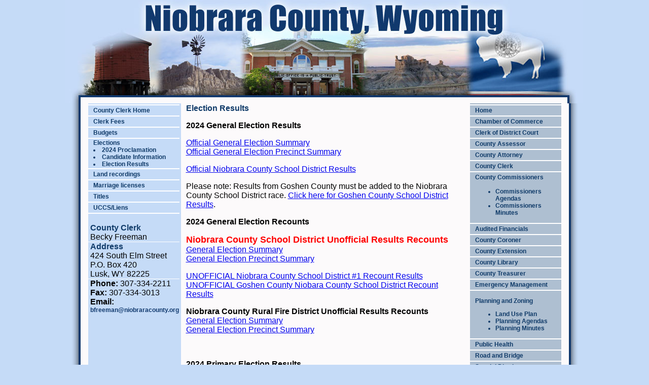

--- FILE ---
content_type: text/html
request_url: https://www.niobraracounty.org/_departments/_county_clerk/ElectionResults.asp
body_size: 5058
content:

<!DOCTYPE html PUBLIC "-//W3C//DTD XHTML 1.0 Transitional//EN" "https://www.w3.org/TR/xhtml1/DTD/xhtml1-transitional.dtd">
<html xmlns="https://www.w3.org/1999/xhtml">
<head>
<meta http-equiv="Content-Type" content="text/html; charset=utf-8" />
<title>Niobrara County - Wyoming</title>
<link href="../../niobaracounty.css" rel="stylesheet" type="text/css" />
<script type="text/javascript"> //<![CDATA[ 
var tlJsHost = ((window.location.protocol == "https:") ? "https://secure.comodo.com/" : "https://www.trustlogo.com/");
document.write(unescape("%3Cscript src='" + tlJsHost + "trustlogo/javascript/trustlogo.js' type='text/javascript'%3E%3C/script%3E"));
//]]>
</script></head>

<body>


<table width="1020" border="0" align="center" cellpadding="0" cellspacing="0">
  <tr>
    <td colspan="3"><img src="../../_graphics/header2.jpg" width="1020" height="204" /></td>
  </tr>
  <tr>
    <td width="30" background="../../_graphics/brd_L.png" align=""><img src="../../_graphics/brd_spacer.png" width="30" height="1" /></td>
    <td width="960" bgcolor="#FCFAFB"><table width="960" border="0" cellspacing="0" cellpadding="0">
      <tr>
        <td width="15"><img src="../../_graphics/content_spacer.png" width="15" height="1" /></td>
        <td width="180" bgcolor="#C5DBF7"><img src="../../_graphics/content_spacerLR.png" width="180" height="1" /></td>
        <td width="10"><img src="../../_graphics/content_spacer_centerLR.png" width="10" height="1" /></td>
        <td width="550"><img src="../../_graphics/content_spacer_center.png" width="550" height="1" /></td>
        <td width="10"><img src="../../_graphics/content_spacer_centerLR.png" width="10" height="1" /></td>
        <td width="180" bgcolor="#9AABBD"><img src="../../_graphics/content_spacerLR.png" width="180" height="1" /></td>
        <td width="15"><img src="../../_graphics/content_spacer.png" width="15" height="1" /></td>
      </tr>
      <tr>
        <td>&nbsp;</td>
        <td valign="top" bgcolor="#C5DBF7"><table width="180" border="0" cellspacing="0" cellpadding="0">
          <tr>
          	<td colspan="3"><table width="180" border="0" cellspacing="0" cellpadding="0">
  
    <tr>
    <td colspan="2"><hr color="#FFFFFF" /></td>
  </tr>
  <tr>
    <td width="10">&nbsp;</td>
    <td width="170" class="nav_right"><a href="index.asp" class="nav_right">County Clerk Home</a></td>
  </tr>
  <tr>
    <td colspan="2"><hr color="#FFFFFF" /></td>
  </tr>
  <tr>
    <td width="10">&nbsp;</td>
    <td class="nav_right"><a href="clerk_fees.asp" class="nav_right">Clerk Fees</a></td>
  </tr>
   <tr>
    <td colspan="2"><hr color="#FFFFFF" /></td>
  </tr>
  <tr>
    <td width="10">&nbsp;</td>
    <td class="nav_right"><a href="Budgets.asp" class="nav_right">Budgets</a></td>
  </tr>
   <tr>
    <td colspan="2"><hr color="#FFFFFF" /></td>
  </tr>
  <tr>
    <td width="10">&nbsp;</td>
    <td class="nav_right"><a href="elections.asp" class="nav_right">Elections</a><br>
<li><a href="_pdfs/2024/2024 GEneral Election Proclamation.pdf" class="nav_right" target="_blank">2024 Proclamation</a></li>
<li><a href="CandidateInformation.asp"  class="nav_right">Candidate Information </a></li>
<li><a href="ElectionResults.asp"  class="nav_right">Election Results</a>
</td>
  </tr>
  <tr>
    <td colspan="2"><hr color="#FFFFFF" /></td>
  </tr>
  <tr>
    <td width="10">&nbsp;</td>
    <td class="nav_right"><a href="Land_fees.asp" class="nav_right">Land recordings</a></td>
  </tr>
  <tr>
    <td colspan="2"><hr color="#FFFFFF" /></td>
  </tr>
  <tr>
    <td width="10">&nbsp;</td>
    <td class="nav_right"><a href="MarriageLicenses.asp" class="nav_right">Marriage licenses</a></td>
  </tr>
  <tr>
    <td colspan="2"><hr color="#FFFFFF" /></td>
  </tr>
  <tr>
    <td width="10">&nbsp;</td>
    <td class="nav_right"><a href="Titles.asp" class="nav_right">Titles</a></td>
  </tr>
  <tr>
    <td colspan="2"><hr color="#FFFFFF" /></td>
  </tr>
  <tr>
    <td width="10">&nbsp;</td>
    <td class="nav_right"><a href="#" class="nav_right">UCCS/Liens</a></td>
  </tr>
  <!--<tr>
    <td colspan="2"><hr color="#FFFFFF" /></td>
  </tr>
  <tr>
    <td width="10">&nbsp;</td>
    <td class="nav_right"><a href="candidate_information.asp" class="nav_right">Candidate Information</a></td>
  </tr>
  <tr>
    <td colspan="2"><hr color="#FFFFFF" /></td>
  </tr>
  <tr>
    <td width="10">&nbsp;</td>
    <td class="nav_right"><a href="2012_key_elections.asp" class="nav_right">2012 Key elections</a></td>
  </tr>
  <tr>
    <td colspan="2"><hr color="#FFFFFF" /></td>
  </tr>
  <tr>
    <td width="10">&nbsp;</td>
    <td class="nav_right"><a href="voter_registration_information.asp" class="nav_right">Voter Registration Information</a></td>
  </tr>-->
  <tr>
    <td colspan="2"><hr color="#FFFFFF" /></td>
  </tr>
</table></td>
            </tr>
          <tr>
          	<td colspan="3">&nbsp;</td>
          </tr>
          <tr>
            <td width="10">&nbsp;</td>
            <td width="160"><span class="subtitles">County Clerk</span><br />
              <span class="main">Becky Freeman</span></td>
            <td width="10">&nbsp;</td>
          </tr>
          <tr>
            <td colspan="3"><img src="../../_graphics/nav_L_divider.png" width="180" height="1" /></td>
          </tr>
          <tr>
            <td>&nbsp;</td>
            <td><span class="subtitles">Address</span><br />
            <span class="main">424 South Elm Street<br />
            P.O. Box 420<br />
            Lusk, WY 82225</span></td>
            <td>&nbsp;</td>
          </tr>
          <tr>
            <td colspan="3"><img src="../../_graphics/nav_L_divider.png" width="180" height="1" /></td>
          </tr>
          <tr>
            <td>&nbsp;</td>
            <td class="main"><strong>Phone:</strong> 307-334-2211<br />
              <strong>Fax:</strong> 307-334-3013<strong><br />
              Email:</strong> <a href="mailto:bfreeman@niobraracounty.org" class="nav_left">bfreeman@niobraracounty.org</a></td>
            <td>&nbsp;</td>
          </tr>
        </table></td>
        <td>&nbsp;</td>
        <td width="510" valign="top"><table width="550" border="0" cellspacing="0" cellpadding="0">
          <tr>
            <td width="550" class="titles"><span class="subtitles">Election Results</span></td>
          </tr>
          <tr>
            <td class="main">

<p><strong>2024 General Election Results</strong></p>
<p><a href="_pdfs/2024/Official Results- Niobrara County General Election Summary.pdf" target="_blank">Official General Election Summary</a><br />
  <a href="_pdfs/2024/Official Results- Niobrara County General Election Precinct Summary (2).pdf" target="_blank">Official General Election Precinct Summary</a></p>
<p><a href="_pdfs/2024/NCSD OFFICIAL RESULTS SPREADSHEET.pdf" target="_blank">Official Niobrara County School District Results</a></p>
<p>Please note: Results from Goshen County must be added to the Niobrara County School District race. <a href="_pdfs/2024/Goshen County 2024 Official General Election Summary NCSD.pdf" target="_blank">Click here for Goshen County School District Results</a>.</p>
<p><strong>2024 General Election Recounts</strong></p>
<p><span class="Red_Link"><strong>Niobrara County School District</strong> <strong>Unofficial Results Recounts</strong></span><br />
  <a href="_pdfs/2024/NCSD Recount- Unofficial Results General Election Summary Report.pdf" target="_blank">General Election Summary</a><br />
  <a href="_pdfs/2024/NCSD Recount- Unofficial Results General Election Precinct Summary Report.pdf" target="_blank">General Election Precinct Summary </a></p>
<p><a href="_pdfs/2024/NCSD RECOUNT SPREADSHEET.pdf" target="_blank">UNOFFICIAL Niobrara County School District #1 Recount Results<br />
</a><a href="_pdfs/2024/Goshen County UNOFFICIAL NCSD Recount Results.pdf" target="_blank">UNOFFICIAL Goshen County Niobara County School District Recount Results</a></p>
<p><strong>Niobrara County Rural Fire District Unofficial Results Recounts</strong><br />
  <a href="_pdfs/2024/NCRFD General Election Summary Recount.pdf" target="_blank">General Election Summary </a><br />
  <a href="_pdfs/2024/NCRFD Recount- Unofficial Results General Election Precinct Summary.pdf" target="_blank">General Election Precinct Summary</a></p>
<p>&nbsp;</p>
<p><strong>2024 Primary Election Results</strong></p>
<p><a href="_pdfs/2024/Official Primary Election Summary.pdf" target="_blank">Official Primary Election Summary<br />
</a><a href="_pdfs/2024/Official Primary Election Precinct Summary.pdf" target="_blank">Official Primary Election Precinct Summary</a></p>
<p><strong>2022 General Election Results</strong></p>
<p><a href="_pdfs/2022/General Election Summary Official.pdf" target="_blank">Official General Election Summary Report<br />
</a><a href="_pdfs/2022/General Election Precinct Summary Official.pdf" target="_blank">Official General Election Precinct Summary</a></p>
<p>The Niobrara County School District is shared with a portion of Goshen County. Official Goshen County results are on their Website:<a href="https://goshencounty.org/elections-page/" target="_blank"> https://goshencounty.org/elections-page/</a></p>
<p><strong>2022 Primary Election Results</strong></p>
<p><a href="_pdfs/2022/Official Summary Results Report.pdf" target="_blank">Primary Election Summary Report.<br />
</a><a href="_pdfs/2022/Official Precinct Summary Report.pdf" target="_blank">Precinct Reports</a></p>
<p><strong>2020  General Election Results</strong></p>
<p><a href="_pdfs/2020/General Election Summary Report.pdf" target="_blank">General Election Summary Report</a><br />
  <a href="_pdfs/2020/1-2 Warren Official.pdf" target="_blank">1-2 Warren Official</a><br />
  <a href="_pdfs/2020/3-2 Hat Creek Official.pdf" target="_blank">3-2 Hat Creek Official</a><br />
  <a href="_pdfs/2020/4-1 Lance Creek Official.pdf" target="_blank">4-1 Lance Creek Official</a><br />
  <a href="_pdfs/2020/6-1 N. Lusk Official.pdf" target="_blank">6-1 N. Lusk Official</a><br />
  <a href="_pdfs/2020/6-2 S. Lusk Official.pdf" target="_blank">6-2 S. Lusk Official</a><br />
  <a href="_pdfs/2020/7-1 Manville Official.pdf" target="_blank">7-1 Manville Official</a><br />
  <a href="_pdfs/2020/Official Niobrara County School Dist 1 (includes part of Goshen County).pdf#1 (includes part of Goshen County).pdf" target="_blank">Official Niobrara County School Dist #1 (includes part of  Goshen County).</a><br />
  <a href="_pdfs/2020/Certification of votes cast from Goshen Co..pdf" target="_blank">Certification of votes cast from Goshen County</a></p>
<p><strong>2020 Primary Election Results</strong></p>
<p><a href="_pdfs/2020/Official Summary Report.pdf" target="_blank">Primary Election Summary Report</a><br />
  <a href="_pdfs/2020/Official Precinct Reports.pdf" target="_blank">Precinct Reports</a></p>
<p><strong>Niobrara County 2018 General Election Unofficial Results</strong></p>
<p><a href="_pdfs/2021/EL45 OFFICIAL.pdf" target="_blank">EL-45 OFFICIAL RESULTS</a></p>
<p><a href="_pdfs/2018/Nov/EL45 6 of 6.pdf" target="blank">SUMMARY REPORT</a><br />
  <br />
  <a href="_pdfs/2018/Nov/GeneralElectionResults-PrecintReport.pdf" target="blank">PRECINCT REPORT</a></p>
<p><strong>Reports by Precinct:</strong></p>
<p><a href="../../pdf/General Election 2018/EL30 WARREN OFC.pdf" target="blank">Warren</a><br />
  <a href="../../pdf/General Election 2018/EL30 HAT CREEK OFC.pdf" target="blank">Hat Creek</a><br />
  <a href="../../pdf/General Election 2018/EL30 LANCE CREEK OFC.pdf" target="blank">Lance Creek</a><br />
  <a href="../../pdf/General Election 2018/EL30 N LUSK OFC.pdf" target="blank">North Lusk</a><br />
  <a href="../../pdf/General Election 2018/EL30 S LUSK OFC.pdf" target="blank">South Lusk</a><br />
  <a href="../../pdf/General Election 2018/EL30 MANVILLE OFC.pdf" target="blank">Manville</a><br />
</p>
<p class="main"><strong>2018 Primary Election Results</strong></p>
<p class="main"><a href="_pdfs/2021/EL 45.pdf" target="_blank">Official 2018 Primary Election Cumulative</a><br />
  <a href="_pdfs/2021/EL 30.pdf" target="_blank">Official 2018 Primary Election by Precinct</a></p>
<a href="../../pdf/SUMMARY REPORT 8-21.pdf" target="blank">SUMMARY REPORT</a><br />
<br />
<p class="main"><strong>Reports by Precinct</strong></p>
<a href="../../pdf/Election 8-21-18/Hat Creek.pdf" target="blank">Hat Creek</a><br />
<a href="../../pdf/Election 8-21-18/Lance Creek.pdf" target="blank">Lance Creek</a><br />
<a href="../../pdf/Election 8-21-18/Manville.pdf" target="blank">Manville</a><br />
<a href="../../pdf/Election 8-21-18/North Lusk.pdf" target="blank">North Lusk</a><br />
<a href="../../pdf/Election 8-21-18/South Lusk.pdf" target="blank">South Lusk</a><br />
<a href="../../pdf/Election 8-21-18/Warren.pdf" target="blank">Warren</a><br>
<p class="main"><strong>2017 Specific Purpose Sales and Use Excise Tax<br />
  Special Election Official Results:</strong></p>

<p class="main"> <a href="pdf/OFFICIALPRECINCTBYPRECINCT.pdf" target="_blank" > Precinct By Precinct Results</a><br />
 <a href="pdf/OFFICIALSUMMARYRESULTS.pdf" target="_blank" > Summary Report</a> </p>

<p class="main"><strong> 2017 Special Election</strong> <strong>Results</strong></p>

<p class="main"><a href="_pdfs/2017/SUMMARYREPT.pdf" target="_blank">Unofficial 2017 Special Election Results</a><br />
<a href="_pdfs/2017/PRECREPORTnew.pdf" target="_blank">Precinct by Precinct 2017</a></p>
<p>&nbsp;</p>
<p class="subtitles"><strong> <span class="main">2016 General Election</span></strong><span class="main"> Results</span></p>
<p class="main"><a href="_pdfs/2016/EL45_1.pdf" target="_blank">Official 2016 General Election Results Cumulative</a><br />
<a href="_pdfs/2016/EL30_1.pdf" target="_blank">Official 2016 General Election Results by Precinct</a></p>
<p class="main"><strong>2016 Primary Election Results</strong></p>
<p class="main"><a href="_pdfs/2021/F__PRIMARY ELECTION NIGHT REPORTS_EL45_OFFICIAL_HT.pdf" target="_blank">Official 2016 Primary Election Results Cumulative</a><br />
  <a href="_pdfs/2021/F__PRIMARY ELECTION NIGHT REPORTS_EL30_OFFICIAL_HT.pdf" target="_blank">Official 2016 Primary Election Results by Precinct</a></p>
<p>&nbsp;</p>
<p class="subtitles"><strong> <span class="main">2014 General Election</span></strong><span class="main"> Results</span></p>
<p class="main"><a href="2014General Cumulative.htm" target="_blank">Unofficial 2014 General Election Results Cumulative</a><br />
  <a href="2014General By Precinct.htm" target="_blank">Unofficial 2014 General Election Results by Precinct</a></p>
<p class="main"><strong>2014 Primary Election</strong> <strong>Results</strong></p>
<p class="main"><a href="EL45A.HTM" target="_blank">Unofficial 2014 Primary Election Results Cumulative</a><br />
	<a href="EL30A.HTM" target="_blank">Unofficial 2014 Primary Election Results by Precinct</a></p>
<p class="subtitles">&nbsp;</p>
<p class="subtitles"><strong> <span class="main">2012 General Election</span></strong><span class="main"> Results</span></p><p class="main"><a href="https://www.niobraracounty.org/_departments/_county_clerk/_pdfs/2012%20General%20Election.pdf" target="_blank">2012 General       Election Results</a></p>
<p class="main"><strong>2012 Primary Election</strong> <strong>Results</strong></p>
<p class="main"><a href="https://www.niobraracounty.org/_departments/_county_clerk/_pdfs/2012Primary.pdf" target="_blank">2012 Primary       Election Results</a><br />
  
  <a href="https://www.niobraracounty.org/_departments/_county_clerk/_pdfs/2012Primary.pdf" target="_blank">2012 Primary       Election</a></p>


                <!-- <ul type="disc">
                <li class="main"><a href="https://www.niobraracounty.org/_departments/_county_clerk/_pdfs/2012%20General%20Election.pdf" target="_blank">2012 General       Election Results</a></li>
                <li class="main"><a href="https://www.niobraracounty.org/_departments/_county_clerk/_pdfs/2012Primary.pdf" target="_blank">2012 Primary       Election Results</a></li>
                <li class="main"><a href="https://www.niobraracounty.org/_departments/_county_clerk/_pdfs/2012Primary.pdf" target="_blank">2012 Primary       Election</a></li>
                <li class="main"><a href="https://www.niobraracounty.org/_departments/_county_clerk/_pdfs/2010%20GEN%20ELEC.%20RESULTS.pdf" target="_blank">2010 General       Election</a></li>
              </ul>-->

</td>
          </tr>
        </table></td>
        <td>&nbsp;</td>
        <td valign="top" bgcolor="#aebfd1"><table width="180" border="0" cellspacing="0" cellpadding="0">
  <tr>
    <td colspan="2"><hr color="#FFFFFF" /></td>
  </tr>
  <tr>
    <td width="10">&nbsp;</td>
    <td width="170" class="nav_right"><a href="https://www.niobraracounty.org/index.asp" class="nav_right">Home</a></td>
  </tr>
  <tr>
    <td colspan="2"><hr color="#FFFFFF" /></td>
  </tr>
  <tr>
    <td width="10">&nbsp;</td>
    <td class="nav_right"><a href="https://visitlusk.weebly.com" target="_blank" class="nav_right">Chamber of Commerce</a></td>
  </tr>
  <tr>
    <td colspan="2"><hr color="#FFFFFF" /></td>
  </tr>
  <tr>
    <td>&nbsp;</td>
    <td class="nav_right"><a href="https://www.niobraracounty.org/_departments/_clerk_of_the_district_court/index.asp" class="nav_right">Clerk of District Court</a></td>
  </tr>
  <tr>
    <td colspan="2"><hr color="#FFFFFF" /></td>
  </tr>
  <tr>
    <td width="10">&nbsp;</td>
    <td class="nav_right"><a href="https://www.niobraracounty.org/_departments/_assessor/index.asp" class="nav_right">County Assessor</a></td>
  </tr>
  <tr>
    <td colspan="2"><hr color="#FFFFFF" /></td>
  </tr>
  <tr>
    <td>&nbsp;</td>
    <td class="nav_right"><a href="https://www.niobraracounty.org/_departments/_county_attorney/index.asp" class="nav_right">County Attorney</a></td>
  </tr>
  <tr>
    <td colspan="2"><hr color="#FFFFFF" /></td>
  </tr>
   <tr>
    <td width="10">&nbsp;</td>
    <td class="nav_right"><a href="https://www.niobraracounty.org/_departments/_county_clerk/index.asp" class="nav_right">County Clerk</a></td>
  </tr>
 
  <tr>
    <td colspan="2"><hr color="#FFFFFF" /></td>
  </tr>
  <tr>
    <td width="10">&nbsp;</td>
    <td class="nav_right"><a href="https://www.niobraracounty.org/_departments/_commissioners/index.asp" class="nav_right">County Commissioners</a></td>
  </tr>
  <tr>
    <td width="10">&nbsp;</td>
   <td class="nav_right"><ul>
     <li><a href="https://www.niobraracounty.org/_departments/_commissioners/agendas.asp" class="nav_right">Commissioners Agendas</a></li>
   
      <li><a href="https://www.niobraracounty.org/_departments/_commissioners/agendasminutes.asp" class="nav_right">Commissioners Minutes</a></li>
    </ul></td>
  </tr>
  <tr>
    <td colspan="2"><hr color="#FFFFFF" /></td>
  </tr>
   <tr>
    <td width="10">&nbsp;</td>
    <td class="nav_right"><a href="_departments/financials/financials.asp" class="nav_right">Audited Financials</a></td>
  </tr>
   <tr>
    <td colspan="2"><hr color="#FFFFFF" /></td>
  </tr>
  <tr>
    <td width="10">&nbsp;</td>
    <td class="nav_right"><a href="https://www.niobraracounty.org/_departments/_coroner/index.asp" class="nav_right">County Coroner</a></td>
  </tr>
  <tr>
    <td colspan="2"><hr color="#FFFFFF" /></td>
  </tr>
  <tr>
    <td width="10">&nbsp;</td>
    <td class="nav_right"><a href="https://www.niobraracounty.org/_departments/_county_extension_service/index.asp" class="nav_right">County Extension</a></td>
  </tr>
  <tr>
    <td colspan="2"><hr color="#FFFFFF" /></td>
  </tr>
  <tr>
    <td width="10">&nbsp;</td>
    <td class="nav_right"><a href="http://www.niobraracountylibrary.org/" target="_blank" class="nav_right">County Library</a></td>
  </tr>
  <tr>
    <td colspan="2"><hr color="#FFFFFF" /></td>
  </tr>
  <tr>
    <td width="10">&nbsp;</td>
    <td class="nav_right"><a href="https://www.niobraracounty.org/_departments/_treasurer/index.asp" class="nav_right">County Treasurer</a></td>
  </tr>
  <tr>
    <td colspan="2"><hr color="#FFFFFF" /></td>
  </tr>
  <tr>
    <td width="10">&nbsp;</td>
    <td class="nav_right"><a href="https://www.niobraracounty.org/_departments/_emergency_management/index.asp" class="nav_right">Emergency Management</a></td>
  </tr>
  <tr>
    <td colspan="2"><hr color="#FFFFFF" /></td>
  </tr>
  <tr>
    <td width="10">&nbsp;</td>
    <td class="nav_right"><p><a href="https://www.niobraracounty.org/_departments/_planning_and_zoning/index.asp" class="nav_right">Planning and Zoning</a></p>
      <ul>
        <li><a href="https://www.niobraracounty.org/_departments/_county_clerk/_pdfs/2025/2025%20Niobrara%20County%20Land%20Use%20Plan.pdf" target="_blank" class="nav_right">Land Use Plan</a></li>
        <li><a href="https://www.niobraracounty.org/_departments/_planning_and_zoning/Agendas.asp" class="nav_right">Planning Agendas</a></li>
        <li><a href="https://www.niobraracounty.org/_departments/_planning_and_zoning/Minutes.asp" class="nav_right">Planning Minutes</a></li>
    </ul></td>
  </tr>
  <tr>
    <td colspan="2"><hr color="#FFFFFF" /></td>
  </tr>
  <tr>
    <td width="10">&nbsp;</td>
    <td class="nav_right"><a href="https://www.niobraracounty.org/_departments/_public_health/index.asp" class="nav_right">Public Health</a></td>
  </tr>
  <tr>
    <td colspan="2"><hr color="#FFFFFF" /></td>
  </tr>
  <tr>
    <td width="10">&nbsp;</td>
    <td class="nav_right"><a href="https://www.niobraracounty.org/_departments/_road_and_bridge/index.asp" class="nav_right">Road and Bridge</a></td>
  </tr>
  <tr>
    <td colspan="2"><hr color="#FFFFFF" /></td>
  </tr>
  <tr>
    <td width="10">&nbsp;</td>
    <td class="nav_right"><a href="https://www.niobraracounty.org/_departments/_special_districts/index.asp" class="nav_right">Special Districts</a></td>
  </tr>
  <tr>
    <td colspan="2"><hr color="#FFFFFF" /></td>
  </tr>
  <tr>
    <td>&nbsp;</td>
    <td class="nav_right"><a href="https://niobrarasheriff.org/" target="_blank" class="nav_right">Sheriff</a></td>
  </tr>
  <tr>
    <td colspan="2"><hr color="#FFFFFF" /></td>
  </tr>
  <tr>
    <td width="10">&nbsp;</td>
    <td class="nav_right"><a href="https://www.townoflusk.org/" target="_blank" class="nav_right">Town of Lusk</a></td>
  </tr>
  <tr>
    <td colspan="2"><hr color="#FFFFFF" /></td>
  </tr>
  <tr>
    <td width="10">&nbsp;</td>
    <td class="nav_right"><a href="https://www.townofmanville.com/" target="_blank" class="nav_right">Town of Manville</a></td>
  </tr>
  <tr>
    <td colspan="2"><hr color="#FFFFFF" /></td>
  </tr>
</table></td>
        <td>&nbsp;</td>
      </tr>
    </table></td>
    <td width="30" background="../../_graphics/brd_R.png"><img src="../../_graphics/brd_spacer.png" width="30" height="1" /></td>
  </tr>
  <tr>
    <td colspan="3" align="center"><img src="../../_graphics/footer.png" width="1020" height="24" /></td>
  </tr>
  <tr>
    <td colspan="3" align="center"><table width="1020" border="0" align="center" cellpadding="0" cellspacing="0">
  <tr>
    <td colspan="3" align="center"><span class="footer">&copy; Niobrara County Wyoming. All rights reserved. Hosted at <a href="https://www.jubjub.com/wyoming-websites/" target="_blank" class="footer">Wyoming Websites by Jub Jub</a></span></td>
  </tr>
</table></td>
  </tr>
</table>


<script language="JavaScript" type="text/javascript">
TrustLogo("https://niobraracounty.org/_graphics/comodo_secure_seal_100x85_transp.png", "CL1", "none");
</script>
<a  href="https://ssl.comodo.com" id="comodoTL">Comodo SSL</a></body>
</html>


--- FILE ---
content_type: text/css
request_url: https://www.niobraracounty.org/niobaracounty.css
body_size: 591
content:
@charset "utf-8";
/* CSS Document */

body {
	background-color: #C5DBF7;
	margin-left: 0px;
	margin-top: 0px;
	margin-right: 0px;
	margin-bottom: 0px;
}

.nav_left {
	font-family: Arial, Helvetica, sans-serif;
	color: #10396E;
	font-size: 12px;
	text-decoration:none;
	font-weight:bold;
}

.nav_right {
	font-family: Arial, Helvetica, sans-serif;
	color: #103B69;
	font-size: 12px;
	text-decoration:none;
	font-weight:bold;
}

.main {
	font-family: Arial, Helvetica, sans-serif;
	font-size: 16px;
	color:#000000;
}

.page_links {
	font-family: Arial, Helvetica, sans-serif;
	color: #10396E;
	text-decoration:none;
	font-size:15px;
}

.titles {
	font-family: Arial, Helvetica, sans-serif;
	font-size: 18px;
	font-weight: bold;
	color: #103B69;
}

.subtitles {
	font-family: Arial, Helvetica, sans-serif;
	font-size: 16px;
	font-weight: bold;
	color: #103B69;
}

.footer{
	font-family:Arial, Helvetica, sans-serif;
	font-size:10px;
	text-decoration:none;
	color:#000000;
}

hr {
	margin-top:1px;
	margin-bottom:1px;
	color:#FFFFFF;
}.Red_Link {
	font-weight: bold;
	font-size: 18px;
	color: #F00;
}
#newsBox {
	background-color: #C5DBF7;
	text-align: center;
	font-size: small;
	border: thin solid #AEBFD1;
	padding-left: 2px;
	padding-right: 2px;
}
#newsBox a {
	font-size: small;
	color: #10396E;
}
